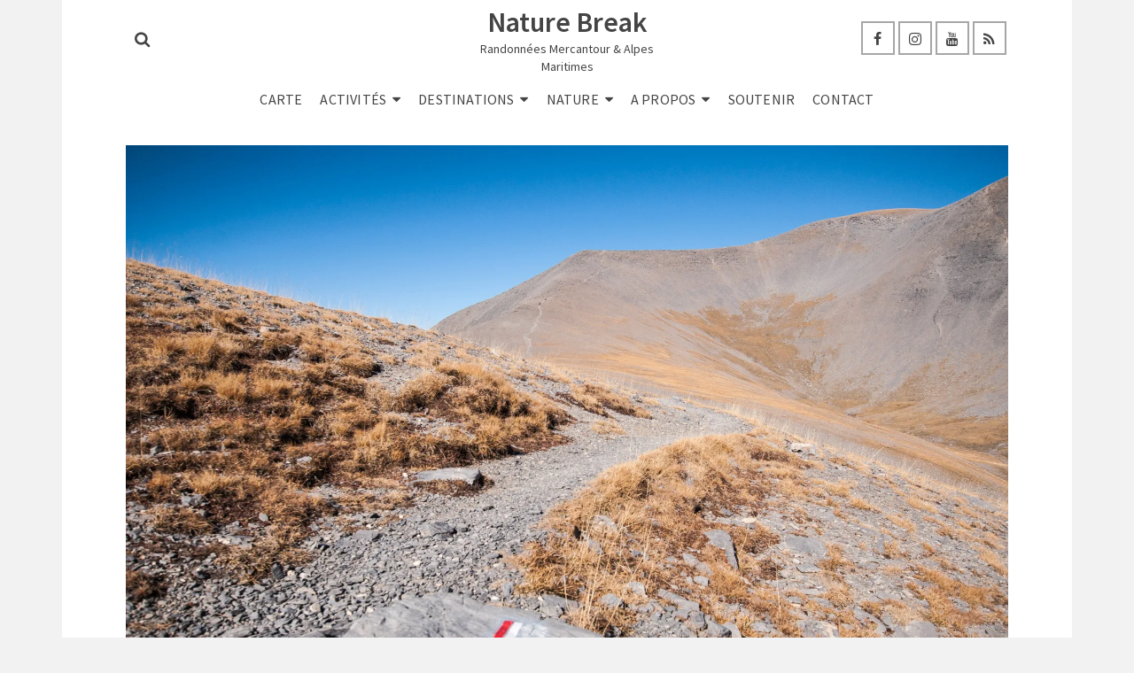

--- FILE ---
content_type: text/html; charset=UTF-8
request_url: https://www.naturebreak.fr/baisse-du-demant-3/
body_size: 15197
content:
<!DOCTYPE html>
<html class="no-js" dir="ltr" lang="fr-FR" prefix="og: https://ogp.me/ns#" itemtype="https://schema.org/Blog" itemscope>
<head>
	<meta charset="UTF-8">
	<link rel="profile" href="https://gmpg.org/xfn/11">
	<link rel="apple-touch-icon" sizes="180x180" href="/apple-touch-icon.png">
	<link rel="icon" type="image/png" sizes="32x32" href="/favicon-32x32.png">
	<link rel="icon" type="image/png" sizes="16x16" href="/favicon-16x16.png">
	<link rel="manifest" href="/site.webmanifest">
	<meta name="viewport" content="width=device-width, initial-scale=1.0">
	<meta http-equiv="X-UA-Compatible" content="IE=edge">
	<!-- Google tag (gtag.js) -->
	<script async src="https://www.googletagmanager.com/gtag/js?id=UA-367613-4"></script>
	<script>
	  window.dataLayer = window.dataLayer || [];
	  function gtag(){dataLayer.push(arguments);}
	  gtag('js', new Date());

	  gtag('config', 'UA-367613-4');
	</script>
	<script>(function(html){html.className = html.className.replace(/\bno-js\b/,'js')})(document.documentElement);</script>
<title>Baisse du Démant | Nature Break</title>

		<!-- All in One SEO 4.9.2 - aioseo.com -->
	<meta name="description" content="Baisse du Démant - GR5" />
	<meta name="robots" content="max-image-preview:large" />
	<meta name="author" content="Davide"/>
	<meta name="google-site-verification" content="mYUB9PS0c76fj76hdLH76AjcbAgU7uNxQ9qy8_6a4ZA" />
	<meta name="keywords" content="mont mounier" />
	<link rel="canonical" href="https://www.naturebreak.fr/baisse-du-demant-3/" />
	<meta name="generator" content="All in One SEO (AIOSEO) 4.9.2" />
		<meta property="og:locale" content="fr_FR" />
		<meta property="og:site_name" content="Nature Break | Randonnées Mercantour &amp; Alpes Maritimes" />
		<meta property="og:type" content="article" />
		<meta property="og:title" content="Baisse du Démant | Nature Break" />
		<meta property="og:url" content="https://www.naturebreak.fr/baisse-du-demant-3/" />
		<meta property="article:published_time" content="2017-12-10T11:45:01+00:00" />
		<meta property="article:modified_time" content="2017-12-11T13:51:27+00:00" />
		<meta property="article:publisher" content="https://www.facebook.com/naturebreak.fr" />
		<meta name="twitter:card" content="summary" />
		<meta name="twitter:title" content="Baisse du Démant | Nature Break" />
		<script type="application/ld+json" class="aioseo-schema">
			{"@context":"https:\/\/schema.org","@graph":[{"@type":"BreadcrumbList","@id":"https:\/\/www.naturebreak.fr\/baisse-du-demant-3\/#breadcrumblist","itemListElement":[{"@type":"ListItem","@id":"https:\/\/www.naturebreak.fr#listItem","position":1,"name":"Home","item":"https:\/\/www.naturebreak.fr","nextItem":{"@type":"ListItem","@id":"https:\/\/www.naturebreak.fr\/tag\/mont-mounier\/#listItem","name":"mont mounier"}},{"@type":"ListItem","@id":"https:\/\/www.naturebreak.fr\/tag\/mont-mounier\/#listItem","position":2,"name":"mont mounier","item":"https:\/\/www.naturebreak.fr\/tag\/mont-mounier\/","nextItem":{"@type":"ListItem","@id":"https:\/\/www.naturebreak.fr\/baisse-du-demant-3\/#listItem","name":"Baisse du D\u00e9mant"},"previousItem":{"@type":"ListItem","@id":"https:\/\/www.naturebreak.fr#listItem","name":"Home"}},{"@type":"ListItem","@id":"https:\/\/www.naturebreak.fr\/baisse-du-demant-3\/#listItem","position":3,"name":"Baisse du D\u00e9mant","previousItem":{"@type":"ListItem","@id":"https:\/\/www.naturebreak.fr\/tag\/mont-mounier\/#listItem","name":"mont mounier"}}]},{"@type":"ItemPage","@id":"https:\/\/www.naturebreak.fr\/baisse-du-demant-3\/#itempage","url":"https:\/\/www.naturebreak.fr\/baisse-du-demant-3\/","name":"Baisse du D\u00e9mant | Nature Break","description":"Baisse du D\u00e9mant - GR5","inLanguage":"fr-FR","isPartOf":{"@id":"https:\/\/www.naturebreak.fr\/#website"},"breadcrumb":{"@id":"https:\/\/www.naturebreak.fr\/baisse-du-demant-3\/#breadcrumblist"},"author":{"@id":"https:\/\/www.naturebreak.fr\/author\/56876290\/#author"},"creator":{"@id":"https:\/\/www.naturebreak.fr\/author\/56876290\/#author"},"datePublished":"2017-12-10T12:45:01+01:00","dateModified":"2017-12-11T14:51:27+01:00"},{"@type":"Organization","@id":"https:\/\/www.naturebreak.fr\/#organization","name":"Nature Break","description":"Randonn\u00e9es Mercantour & Alpes Maritimes","url":"https:\/\/www.naturebreak.fr\/","sameAs":["https:\/\/www.instagram.com\/_naturebreak_"]},{"@type":"Person","@id":"https:\/\/www.naturebreak.fr\/author\/56876290\/#author","url":"https:\/\/www.naturebreak.fr\/author\/56876290\/","name":"Davide","image":{"@type":"ImageObject","@id":"https:\/\/www.naturebreak.fr\/baisse-du-demant-3\/#authorImage","url":"https:\/\/secure.gravatar.com\/avatar\/2d998c722b7a44ea5e8e2b93e745d95d287a0560ee489d698f2c8bdaed0795e1?s=96&d=mm&r=g","width":96,"height":96,"caption":"Davide"}},{"@type":"WebSite","@id":"https:\/\/www.naturebreak.fr\/#website","url":"https:\/\/www.naturebreak.fr\/","name":"Nature Break","description":"Randonn\u00e9es Mercantour & Alpes Maritimes","inLanguage":"fr-FR","publisher":{"@id":"https:\/\/www.naturebreak.fr\/#organization"}}]}
		</script>
		<!-- All in One SEO -->

<link rel='dns-prefetch' href='//stats.wp.com' />
<link rel='dns-prefetch' href='//fonts.googleapis.com' />
<link rel='dns-prefetch' href='//widgets.wp.com' />
<link rel='dns-prefetch' href='//s0.wp.com' />
<link rel='dns-prefetch' href='//0.gravatar.com' />
<link rel='dns-prefetch' href='//1.gravatar.com' />
<link rel='dns-prefetch' href='//2.gravatar.com' />
<link rel='preconnect' href='//i0.wp.com' />
<link rel='preconnect' href='//c0.wp.com' />
<link rel="alternate" type="application/rss+xml" title="Nature Break &raquo; Flux" href="https://www.naturebreak.fr/feed/" />
<link rel="alternate" type="application/rss+xml" title="Nature Break &raquo; Flux des commentaires" href="https://www.naturebreak.fr/comments/feed/" />
<link rel="alternate" type="application/rss+xml" title="Nature Break &raquo; Baisse du Démant Flux des commentaires" href="https://www.naturebreak.fr/feed/?attachment_id=1916" />
<link rel="alternate" title="oEmbed (JSON)" type="application/json+oembed" href="https://www.naturebreak.fr/wp-json/oembed/1.0/embed?url=https%3A%2F%2Fwww.naturebreak.fr%2Fbaisse-du-demant-3%2F" />
<link rel="alternate" title="oEmbed (XML)" type="text/xml+oembed" href="https://www.naturebreak.fr/wp-json/oembed/1.0/embed?url=https%3A%2F%2Fwww.naturebreak.fr%2Fbaisse-du-demant-3%2F&#038;format=xml" />
<style id='wp-img-auto-sizes-contain-inline-css' type='text/css'>
img:is([sizes=auto i],[sizes^="auto," i]){contain-intrinsic-size:3000px 1500px}
/*# sourceURL=wp-img-auto-sizes-contain-inline-css */
</style>
<style id='wp-emoji-styles-inline-css' type='text/css'>

	img.wp-smiley, img.emoji {
		display: inline !important;
		border: none !important;
		box-shadow: none !important;
		height: 1em !important;
		width: 1em !important;
		margin: 0 0.07em !important;
		vertical-align: -0.1em !important;
		background: none !important;
		padding: 0 !important;
	}
/*# sourceURL=wp-emoji-styles-inline-css */
</style>
<style id='wp-block-library-inline-css' type='text/css'>
:root{--wp-block-synced-color:#7a00df;--wp-block-synced-color--rgb:122,0,223;--wp-bound-block-color:var(--wp-block-synced-color);--wp-editor-canvas-background:#ddd;--wp-admin-theme-color:#007cba;--wp-admin-theme-color--rgb:0,124,186;--wp-admin-theme-color-darker-10:#006ba1;--wp-admin-theme-color-darker-10--rgb:0,107,160.5;--wp-admin-theme-color-darker-20:#005a87;--wp-admin-theme-color-darker-20--rgb:0,90,135;--wp-admin-border-width-focus:2px}@media (min-resolution:192dpi){:root{--wp-admin-border-width-focus:1.5px}}.wp-element-button{cursor:pointer}:root .has-very-light-gray-background-color{background-color:#eee}:root .has-very-dark-gray-background-color{background-color:#313131}:root .has-very-light-gray-color{color:#eee}:root .has-very-dark-gray-color{color:#313131}:root .has-vivid-green-cyan-to-vivid-cyan-blue-gradient-background{background:linear-gradient(135deg,#00d084,#0693e3)}:root .has-purple-crush-gradient-background{background:linear-gradient(135deg,#34e2e4,#4721fb 50%,#ab1dfe)}:root .has-hazy-dawn-gradient-background{background:linear-gradient(135deg,#faaca8,#dad0ec)}:root .has-subdued-olive-gradient-background{background:linear-gradient(135deg,#fafae1,#67a671)}:root .has-atomic-cream-gradient-background{background:linear-gradient(135deg,#fdd79a,#004a59)}:root .has-nightshade-gradient-background{background:linear-gradient(135deg,#330968,#31cdcf)}:root .has-midnight-gradient-background{background:linear-gradient(135deg,#020381,#2874fc)}:root{--wp--preset--font-size--normal:16px;--wp--preset--font-size--huge:42px}.has-regular-font-size{font-size:1em}.has-larger-font-size{font-size:2.625em}.has-normal-font-size{font-size:var(--wp--preset--font-size--normal)}.has-huge-font-size{font-size:var(--wp--preset--font-size--huge)}.has-text-align-center{text-align:center}.has-text-align-left{text-align:left}.has-text-align-right{text-align:right}.has-fit-text{white-space:nowrap!important}#end-resizable-editor-section{display:none}.aligncenter{clear:both}.items-justified-left{justify-content:flex-start}.items-justified-center{justify-content:center}.items-justified-right{justify-content:flex-end}.items-justified-space-between{justify-content:space-between}.screen-reader-text{border:0;clip-path:inset(50%);height:1px;margin:-1px;overflow:hidden;padding:0;position:absolute;width:1px;word-wrap:normal!important}.screen-reader-text:focus{background-color:#ddd;clip-path:none;color:#444;display:block;font-size:1em;height:auto;left:5px;line-height:normal;padding:15px 23px 14px;text-decoration:none;top:5px;width:auto;z-index:100000}html :where(.has-border-color){border-style:solid}html :where([style*=border-top-color]){border-top-style:solid}html :where([style*=border-right-color]){border-right-style:solid}html :where([style*=border-bottom-color]){border-bottom-style:solid}html :where([style*=border-left-color]){border-left-style:solid}html :where([style*=border-width]){border-style:solid}html :where([style*=border-top-width]){border-top-style:solid}html :where([style*=border-right-width]){border-right-style:solid}html :where([style*=border-bottom-width]){border-bottom-style:solid}html :where([style*=border-left-width]){border-left-style:solid}html :where(img[class*=wp-image-]){height:auto;max-width:100%}:where(figure){margin:0 0 1em}html :where(.is-position-sticky){--wp-admin--admin-bar--position-offset:var(--wp-admin--admin-bar--height,0px)}@media screen and (max-width:600px){html :where(.is-position-sticky){--wp-admin--admin-bar--position-offset:0px}}

/*# sourceURL=wp-block-library-inline-css */
</style><style id='global-styles-inline-css' type='text/css'>
:root{--wp--preset--aspect-ratio--square: 1;--wp--preset--aspect-ratio--4-3: 4/3;--wp--preset--aspect-ratio--3-4: 3/4;--wp--preset--aspect-ratio--3-2: 3/2;--wp--preset--aspect-ratio--2-3: 2/3;--wp--preset--aspect-ratio--16-9: 16/9;--wp--preset--aspect-ratio--9-16: 9/16;--wp--preset--color--black: #000;--wp--preset--color--cyan-bluish-gray: #abb8c3;--wp--preset--color--white: #fff;--wp--preset--color--pale-pink: #f78da7;--wp--preset--color--vivid-red: #cf2e2e;--wp--preset--color--luminous-vivid-orange: #ff6900;--wp--preset--color--luminous-vivid-amber: #fcb900;--wp--preset--color--light-green-cyan: #7bdcb5;--wp--preset--color--vivid-green-cyan: #00d084;--wp--preset--color--pale-cyan-blue: #8ed1fc;--wp--preset--color--vivid-cyan-blue: #0693e3;--wp--preset--color--vivid-purple: #9b51e0;--wp--preset--color--ascend-primary: #16A085;--wp--preset--color--ascend-primary-light: #2ab499;--wp--preset--color--very-light-gray: #eee;--wp--preset--color--very-dark-gray: #444;--wp--preset--gradient--vivid-cyan-blue-to-vivid-purple: linear-gradient(135deg,rgb(6,147,227) 0%,rgb(155,81,224) 100%);--wp--preset--gradient--light-green-cyan-to-vivid-green-cyan: linear-gradient(135deg,rgb(122,220,180) 0%,rgb(0,208,130) 100%);--wp--preset--gradient--luminous-vivid-amber-to-luminous-vivid-orange: linear-gradient(135deg,rgb(252,185,0) 0%,rgb(255,105,0) 100%);--wp--preset--gradient--luminous-vivid-orange-to-vivid-red: linear-gradient(135deg,rgb(255,105,0) 0%,rgb(207,46,46) 100%);--wp--preset--gradient--very-light-gray-to-cyan-bluish-gray: linear-gradient(135deg,rgb(238,238,238) 0%,rgb(169,184,195) 100%);--wp--preset--gradient--cool-to-warm-spectrum: linear-gradient(135deg,rgb(74,234,220) 0%,rgb(151,120,209) 20%,rgb(207,42,186) 40%,rgb(238,44,130) 60%,rgb(251,105,98) 80%,rgb(254,248,76) 100%);--wp--preset--gradient--blush-light-purple: linear-gradient(135deg,rgb(255,206,236) 0%,rgb(152,150,240) 100%);--wp--preset--gradient--blush-bordeaux: linear-gradient(135deg,rgb(254,205,165) 0%,rgb(254,45,45) 50%,rgb(107,0,62) 100%);--wp--preset--gradient--luminous-dusk: linear-gradient(135deg,rgb(255,203,112) 0%,rgb(199,81,192) 50%,rgb(65,88,208) 100%);--wp--preset--gradient--pale-ocean: linear-gradient(135deg,rgb(255,245,203) 0%,rgb(182,227,212) 50%,rgb(51,167,181) 100%);--wp--preset--gradient--electric-grass: linear-gradient(135deg,rgb(202,248,128) 0%,rgb(113,206,126) 100%);--wp--preset--gradient--midnight: linear-gradient(135deg,rgb(2,3,129) 0%,rgb(40,116,252) 100%);--wp--preset--font-size--small: 13px;--wp--preset--font-size--medium: 20px;--wp--preset--font-size--large: 36px;--wp--preset--font-size--x-large: 42px;--wp--preset--spacing--20: 0.44rem;--wp--preset--spacing--30: 0.67rem;--wp--preset--spacing--40: 1rem;--wp--preset--spacing--50: 1.5rem;--wp--preset--spacing--60: 2.25rem;--wp--preset--spacing--70: 3.38rem;--wp--preset--spacing--80: 5.06rem;--wp--preset--shadow--natural: 6px 6px 9px rgba(0, 0, 0, 0.2);--wp--preset--shadow--deep: 12px 12px 50px rgba(0, 0, 0, 0.4);--wp--preset--shadow--sharp: 6px 6px 0px rgba(0, 0, 0, 0.2);--wp--preset--shadow--outlined: 6px 6px 0px -3px rgb(255, 255, 255), 6px 6px rgb(0, 0, 0);--wp--preset--shadow--crisp: 6px 6px 0px rgb(0, 0, 0);}:where(.is-layout-flex){gap: 0.5em;}:where(.is-layout-grid){gap: 0.5em;}body .is-layout-flex{display: flex;}.is-layout-flex{flex-wrap: wrap;align-items: center;}.is-layout-flex > :is(*, div){margin: 0;}body .is-layout-grid{display: grid;}.is-layout-grid > :is(*, div){margin: 0;}:where(.wp-block-columns.is-layout-flex){gap: 2em;}:where(.wp-block-columns.is-layout-grid){gap: 2em;}:where(.wp-block-post-template.is-layout-flex){gap: 1.25em;}:where(.wp-block-post-template.is-layout-grid){gap: 1.25em;}.has-black-color{color: var(--wp--preset--color--black) !important;}.has-cyan-bluish-gray-color{color: var(--wp--preset--color--cyan-bluish-gray) !important;}.has-white-color{color: var(--wp--preset--color--white) !important;}.has-pale-pink-color{color: var(--wp--preset--color--pale-pink) !important;}.has-vivid-red-color{color: var(--wp--preset--color--vivid-red) !important;}.has-luminous-vivid-orange-color{color: var(--wp--preset--color--luminous-vivid-orange) !important;}.has-luminous-vivid-amber-color{color: var(--wp--preset--color--luminous-vivid-amber) !important;}.has-light-green-cyan-color{color: var(--wp--preset--color--light-green-cyan) !important;}.has-vivid-green-cyan-color{color: var(--wp--preset--color--vivid-green-cyan) !important;}.has-pale-cyan-blue-color{color: var(--wp--preset--color--pale-cyan-blue) !important;}.has-vivid-cyan-blue-color{color: var(--wp--preset--color--vivid-cyan-blue) !important;}.has-vivid-purple-color{color: var(--wp--preset--color--vivid-purple) !important;}.has-black-background-color{background-color: var(--wp--preset--color--black) !important;}.has-cyan-bluish-gray-background-color{background-color: var(--wp--preset--color--cyan-bluish-gray) !important;}.has-white-background-color{background-color: var(--wp--preset--color--white) !important;}.has-pale-pink-background-color{background-color: var(--wp--preset--color--pale-pink) !important;}.has-vivid-red-background-color{background-color: var(--wp--preset--color--vivid-red) !important;}.has-luminous-vivid-orange-background-color{background-color: var(--wp--preset--color--luminous-vivid-orange) !important;}.has-luminous-vivid-amber-background-color{background-color: var(--wp--preset--color--luminous-vivid-amber) !important;}.has-light-green-cyan-background-color{background-color: var(--wp--preset--color--light-green-cyan) !important;}.has-vivid-green-cyan-background-color{background-color: var(--wp--preset--color--vivid-green-cyan) !important;}.has-pale-cyan-blue-background-color{background-color: var(--wp--preset--color--pale-cyan-blue) !important;}.has-vivid-cyan-blue-background-color{background-color: var(--wp--preset--color--vivid-cyan-blue) !important;}.has-vivid-purple-background-color{background-color: var(--wp--preset--color--vivid-purple) !important;}.has-black-border-color{border-color: var(--wp--preset--color--black) !important;}.has-cyan-bluish-gray-border-color{border-color: var(--wp--preset--color--cyan-bluish-gray) !important;}.has-white-border-color{border-color: var(--wp--preset--color--white) !important;}.has-pale-pink-border-color{border-color: var(--wp--preset--color--pale-pink) !important;}.has-vivid-red-border-color{border-color: var(--wp--preset--color--vivid-red) !important;}.has-luminous-vivid-orange-border-color{border-color: var(--wp--preset--color--luminous-vivid-orange) !important;}.has-luminous-vivid-amber-border-color{border-color: var(--wp--preset--color--luminous-vivid-amber) !important;}.has-light-green-cyan-border-color{border-color: var(--wp--preset--color--light-green-cyan) !important;}.has-vivid-green-cyan-border-color{border-color: var(--wp--preset--color--vivid-green-cyan) !important;}.has-pale-cyan-blue-border-color{border-color: var(--wp--preset--color--pale-cyan-blue) !important;}.has-vivid-cyan-blue-border-color{border-color: var(--wp--preset--color--vivid-cyan-blue) !important;}.has-vivid-purple-border-color{border-color: var(--wp--preset--color--vivid-purple) !important;}.has-vivid-cyan-blue-to-vivid-purple-gradient-background{background: var(--wp--preset--gradient--vivid-cyan-blue-to-vivid-purple) !important;}.has-light-green-cyan-to-vivid-green-cyan-gradient-background{background: var(--wp--preset--gradient--light-green-cyan-to-vivid-green-cyan) !important;}.has-luminous-vivid-amber-to-luminous-vivid-orange-gradient-background{background: var(--wp--preset--gradient--luminous-vivid-amber-to-luminous-vivid-orange) !important;}.has-luminous-vivid-orange-to-vivid-red-gradient-background{background: var(--wp--preset--gradient--luminous-vivid-orange-to-vivid-red) !important;}.has-very-light-gray-to-cyan-bluish-gray-gradient-background{background: var(--wp--preset--gradient--very-light-gray-to-cyan-bluish-gray) !important;}.has-cool-to-warm-spectrum-gradient-background{background: var(--wp--preset--gradient--cool-to-warm-spectrum) !important;}.has-blush-light-purple-gradient-background{background: var(--wp--preset--gradient--blush-light-purple) !important;}.has-blush-bordeaux-gradient-background{background: var(--wp--preset--gradient--blush-bordeaux) !important;}.has-luminous-dusk-gradient-background{background: var(--wp--preset--gradient--luminous-dusk) !important;}.has-pale-ocean-gradient-background{background: var(--wp--preset--gradient--pale-ocean) !important;}.has-electric-grass-gradient-background{background: var(--wp--preset--gradient--electric-grass) !important;}.has-midnight-gradient-background{background: var(--wp--preset--gradient--midnight) !important;}.has-small-font-size{font-size: var(--wp--preset--font-size--small) !important;}.has-medium-font-size{font-size: var(--wp--preset--font-size--medium) !important;}.has-large-font-size{font-size: var(--wp--preset--font-size--large) !important;}.has-x-large-font-size{font-size: var(--wp--preset--font-size--x-large) !important;}
/*# sourceURL=global-styles-inline-css */
</style>

<style id='classic-theme-styles-inline-css' type='text/css'>
/*! This file is auto-generated */
.wp-block-button__link{color:#fff;background-color:#32373c;border-radius:9999px;box-shadow:none;text-decoration:none;padding:calc(.667em + 2px) calc(1.333em + 2px);font-size:1.125em}.wp-block-file__button{background:#32373c;color:#fff;text-decoration:none}
/*# sourceURL=/wp-includes/css/classic-themes.min.css */
</style>
<link rel='stylesheet' id='wp-mcm-styles-css' href='https://www.naturebreak.fr/wp-content/plugins/wp-media-category-management/css/wp-mcm-styles.css?ver=2.5.0.1' type='text/css' media='all' />
<link rel='stylesheet' id='ivory-search-styles-css' href='https://www.naturebreak.fr/wp-content/plugins/add-search-to-menu/public/css/ivory-search.min.css?ver=5.5.13' type='text/css' media='all' />
<link rel='stylesheet' id='Ascend-css' href='https://www.naturebreak.fr/wp-content/themes/ascend/style.css?ver=6.9' type='text/css' media='all' />
<link rel='stylesheet' id='jetpack_likes-css' href='https://c0.wp.com/p/jetpack/15.3.1/modules/likes/style.css' type='text/css' media='all' />
<style id='kadence-blocks-global-variables-inline-css' type='text/css'>
:root {--global-kb-font-size-sm:clamp(0.8rem, 0.73rem + 0.217vw, 0.9rem);--global-kb-font-size-md:clamp(1.1rem, 0.995rem + 0.326vw, 1.25rem);--global-kb-font-size-lg:clamp(1.75rem, 1.576rem + 0.543vw, 2rem);--global-kb-font-size-xl:clamp(2.25rem, 1.728rem + 1.63vw, 3rem);--global-kb-font-size-xxl:clamp(2.5rem, 1.456rem + 3.26vw, 4rem);--global-kb-font-size-xxxl:clamp(2.75rem, 0.489rem + 7.065vw, 6rem);}:root {--global-palette1: #3182CE;--global-palette2: #2B6CB0;--global-palette3: #1A202C;--global-palette4: #2D3748;--global-palette5: #4A5568;--global-palette6: #718096;--global-palette7: #EDF2F7;--global-palette8: #F7FAFC;--global-palette9: #ffffff;}
/*# sourceURL=kadence-blocks-global-variables-inline-css */
</style>
<link rel='stylesheet' id='ascend_main-css' href='https://www.naturebreak.fr/wp-content/themes/ascend/assets/css/ascend.css?ver=1.4.17' type='text/css' media='all' />
<link rel='stylesheet' id='ascend_child-css' href='https://www.naturebreak.fr/wp-content/themes/ascend-child/style.css?ver=6.9' type='text/css' media='all' />
<link rel='stylesheet' id='redux-google-fonts-ascend-css' href='https://fonts.googleapis.com/css?family=Source+Sans+Pro%3A200%2C300%2C400%2C600%2C700%2C900%2C200italic%2C300italic%2C400italic%2C600italic%2C700italic%2C900italic&#038;subset=latin&#038;ver=6.9' type='text/css' media='all' />
<script type="text/javascript" src="https://c0.wp.com/c/6.9/wp-includes/js/jquery/jquery.min.js" id="jquery-core-js"></script>
<script type="text/javascript" src="https://c0.wp.com/c/6.9/wp-includes/js/jquery/jquery-migrate.min.js" id="jquery-migrate-js"></script>
<link rel="https://api.w.org/" href="https://www.naturebreak.fr/wp-json/" /><link rel="alternate" title="JSON" type="application/json" href="https://www.naturebreak.fr/wp-json/wp/v2/media/1916" /><link rel="EditURI" type="application/rsd+xml" title="RSD" href="https://www.naturebreak.fr/xmlrpc.php?rsd" />
<meta name="generator" content="WordPress 6.9" />
<link rel='shortlink' href='https://wp.me/a8N9La-uU' />
	<link rel="preconnect" href="https://fonts.googleapis.com">
	<link rel="preconnect" href="https://fonts.gstatic.com">
		<style>img#wpstats{display:none}</style>
		<script type="text/javascript">var light_error = "The image could not be loaded.", light_of = "%curr% of %total%";</script><style type="text/css" id="kt-custom-css">a, .primary-color, .postlist article .entry-content a.more-link:hover,.widget_price_filter .price_slider_amount .button, .product .product_meta a:hover, .star-rating, .above-footer-widgets a:not(.button):hover, .sidebar a:not(.button):hover, .footerclass a:hover, .posttags a:hover, .tagcloud a:hover, .kt_bc_nomargin #kadbreadcrumbs a:hover, #kadbreadcrumbs a:hover, .wp-pagenavi a:hover, .woocommerce-pagination ul.page-numbers li a:hover, .woocommerce-pagination ul.page-numbers li span:hover, .has-ascend-primary-color {color:#16A085;} .comment-content a:not(.button):hover, .entry-content p a:not(.button):not(.select2-choice):not([data-rel="lightbox"]):hover, .kt_product_toggle_outer .toggle_grid:hover, .kt_product_toggle_outer .toggle_list:hover, .kt_product_toggle_outer .toggle_grid.toggle_active, .kt_product_toggle_outer .toggle_list.toggle_active, .product .product_meta a, .product .woocommerce-tabs .wc-tabs > li.active > a, .product .woocommerce-tabs .wc-tabs > li.active > a:hover, .product .woocommerce-tabs .wc-tabs > li.active > a:focus, #payment ul.wc_payment_methods li.wc_payment_method input[type=radio]:first-child:checked+label, .kt-woo-account-nav .woocommerce-MyAccount-navigation ul li.is-active a, a.added_to_cart, .widget_pages ul li.kt-drop-toggle > .kt-toggle-sub, .widget_categories ul li.kt-drop-toggle > .kt-toggle-sub, .widget_product_categories ul li.kt-drop-toggle > .kt-toggle-sub, .widget_recent_entries ul li a:hover ~ .kt-toggle-sub, .widget_recent_comments ul li a:hover ~ .kt-toggle-sub, .widget_archive ul li a:hover ~ .kt-toggle-sub, .widget_pages ul li a:hover ~ .kt-toggle-sub, .widget_categories ul li a:hover ~ .kt-toggle-sub, .widget_meta ul li a:hover ~ .kt-toggle-sub, .widget_product_categories ul li a:hover ~ .kt-toggle-sub,.kt-tabs.kt-tabs-style2 > li > a:hover, .kt-tabs > li.active > a, .kt-tabs > li.active > a:hover, .kt-tabs > li.active > a:focus, .kt_bc_nomargin #kadbreadcrumbs a:hover, #kadbreadcrumbs a:hover, .footerclass .menu li a:hover, .widget_recent_entries ul li a:hover, .posttags a:hover, .tagcloud a:hover,.widget_recent_comments ul li a:hover, .widget_archive ul li a:hover, .widget_pages ul li a:hover, .widget_categories ul li a:hover, .widget_meta ul li a:hover, .widget_product_categories ul li a:hover, .box-icon-item .icon-container .icon-left-highlight,.box-icon-item .icon-container .icon-right-highlight, .widget_pages ul li.current-cat > a, .widget_categories ul li.current-cat > a, .widget_product_categories ul li.current-cat > a, #payment ul.wc_payment_methods li.wc_payment_method input[type=radio]:first-child:checked + label:before, .wp-pagenavi .current, .wp-pagenavi a:hover, .kt-mobile-header-toggle .header-underscore-icon [class*=kt-icon-], .woocommerce-pagination ul.page-numbers li a.current, .woocommerce-pagination ul.page-numbers li span.current, .woocommerce-pagination ul.page-numbers li a:hover, .woocommerce-pagination ul.page-numbers li span:hover, .widget_layered_nav ul li.chosen a, .widget_layered_nav_filters ul li a, .widget_rating_filter ul li.chosen a, .variations .kad_radio_variations label.selectedValue, .variations .kad_radio_variations label:hover{border-color:#16A085;} .kt-header-extras span.kt-cart-total, .btn, .button, .submit, button, input[type="submit"], .portfolio-loop-image-container .portfolio-hover-item .portfolio-overlay-color, .kt_product_toggle_outer .toggle_grid.toggle_active, .kt_product_toggle_outer .toggle_list.toggle_active, .product .woocommerce-tabs .wc-tabs > li.active > a, .product .woocommerce-tabs .wc-tabs > li.active > a:hover, .product .woocommerce-tabs .wc-tabs > li.active > a:focus, .product .woocommerce-tabs .wc-tabs:before, .woocommerce-error, .woocommerce-info, .woocommerce-message, .woocommerce-noreviews, p.no-comments, .widget_pages ul li ul li.current-cat > a:before, .widget_categories ul li ul li.current-cat > a:before, .widget_product_categories ul li ul li.current-cat > a:before, .widget_pages ul li ul li a:hover:before, .widget_categories ul li ul li a:hover:before, .widget_product_categories ul li ul li a:hover:before, .kadence_recent_posts a.posts_widget_readmore:hover:before, .kt-accordion > .panel h5:after, .kt-tabs:before, .image_menu_overlay, .kadence_social_widget a:hover, .kt-tabs > li.active > a, .kt-tabs > li.active > a:hover, .kt-tabs > li.active > a:focus, .widget_pages ul li.current-cat > .count, .widget_categories ul li.current-cat > .count, .widget_product_categories ul li.current-cat > .count, .widget_recent_entries ul li a:hover ~ .count, .widget_recent_comments ul li a:hover ~ .count, .widget_archive ul li a:hover ~ .count, .widget_pages ul li a:hover ~ .count, .widget_categories ul li a:hover ~ .count, .widget_meta ul li a:hover ~ .count, .widget_product_categories ul li a:hover ~ .count, #payment ul.wc_payment_methods li.wc_payment_method input[type=radio]:first-child:checked + label:before, .select2-results .select2-highlighted, .wp-pagenavi .current, .kt-header-extras span.kt-cart-total, .kt-mobile-header-toggle span.kt-cart-total, .woocommerce-pagination ul.page-numbers li a.current, .woocommerce-pagination ul.page-numbers li span.current,.widget_price_filter .ui-slider .ui-slider-handle, .widget_layered_nav ul li.chosen span.count, .widget_layered_nav_filters ul li span.count, .variations .kad_radio_variations label.selectedValue, .box-icon-item .menu-icon-read-more .read-more-highlight, p.demo_store, .has-ascend-primary-background-color {background:#16A085;}@media (max-width: 767px){.filter-set li a.selected {background:#16A085;}} .has-ascend-primary-light-color {color:#2ab499} .has-ascend-primary-light-background-color{ background-color: #2ab499}.kad-header-height {height:90px;}.kt-header-position-above .header-sidewidth {width:38%;} .kt-header-position-above .header-logo-width {width:24%;}.kad-topbar-height {min-height:36px;}.kad-mobile-header-height {height:100px;}.headerclass, .mobile-headerclass, .kad-fixed-vertical-background-area{background: rgba(255, 255, 255, 1);}.titleclass .entry-title{font-size:30px;}@media (max-width: 768px) {.titleclass .entry-title{font-size:20px;}}.titleclass .subtitle{font-size:40px;}@media (max-width: 768px) {.titleclass .subtitle{font-size:20px;}}.titleclass .page-header  {height:95px;}@media (max-width: 768px) {.titleclass .page-header {height:90px;}}.product_item .product_archive_title {min-height:20px;}.second-navclass .sf-menu>li:after {background:#fff;}.pop-modal-body .kt-woo-account-nav .kad-customer-name h5, .pop-modal-body .kt-woo-account-nav a, .pop-modal-body ul.product_list_widget li a:not(.remove), .pop-modal-body ul.product_list_widget {color:#fff;} .kt-mobile-menu form.search-form input[type="search"]::-webkit-input-placeholder {color:#fff;}.kt-mobile-menu form.search-form input[type="search"]:-ms-input-placeholder {color:#fff;}.kt-mobile-menu form.search-form input[type="search"]::-moz-placeholder {color:#fff;}.kt-header-extras .kadence_social_widget a, .mobile-header-container .kt-mobile-header-toggle button {color:#444;} button.mobile-navigation-toggle .kt-mnt span {background:#444;} .kt-header-extras .kadence_social_widget a:hover{color:#fff;}.page-header {text-align:center;}.kt-header-extras #kad-head-cart-popup ul a:not(.remove), .kt-header-extras #kad-head-cart-popup .woocommerce-mini-cart__empty-message, .kt-header-extras #kad-head-cart-popup ul .quantity, .kt-header-extras #kad-head-cart-popup ul li.empty, .kad-header-menu-inner .kt-header-extras .kt-woo-account-nav h5, .kad-relative-vertical-content .kt-header-extras .kt-woo-account-nav h5 {color:#444;}.titleclass .entry-title, .titleclass h1 {text-transform:uppercase;}.titleclass .subtitle {text-transform:uppercase;}</style><link rel="icon" href="https://i0.wp.com/www.naturebreak.fr/wp-content/uploads/cropped-cropped-NatureBreak-Logo.png?fit=32%2C32&#038;ssl=1" sizes="32x32" />
<link rel="icon" href="https://i0.wp.com/www.naturebreak.fr/wp-content/uploads/cropped-cropped-NatureBreak-Logo.png?fit=192%2C192&#038;ssl=1" sizes="192x192" />
<link rel="apple-touch-icon" href="https://i0.wp.com/www.naturebreak.fr/wp-content/uploads/cropped-cropped-NatureBreak-Logo.png?fit=180%2C180&#038;ssl=1" />
<meta name="msapplication-TileImage" content="https://i0.wp.com/www.naturebreak.fr/wp-content/uploads/cropped-cropped-NatureBreak-Logo.png?fit=270%2C270&#038;ssl=1" />
		<style type="text/css" id="wp-custom-css">
			.handwritten {
  font-family: caveat, "Lucida Handwriting", Cursive;
}		</style>
		<style type="text/css" title="dynamic-css" class="options-output">#logo a.brand, #mobile-logo a.brand{font-family:"Source Sans Pro";line-height:40px;letter-spacing:0px;font-weight:600;font-style:normal;color:#444444;font-size:32px;}#logo .kad-site-tagline{font-family:"Source Sans Pro";line-height:20px;letter-spacing:0px;font-weight:400;font-style:normal;color:#444444;font-size:14px;}#mobile-logo .kad-mobile-site-title{font-family:"Source Sans Pro";line-height:24px;font-weight:400;font-style:normal;color:#444444;font-size:30px;}.topbarclass{font-size:12px;}body.trans-header div:not(.is-sticky) > .headerclass-outer div:not(.is-sticky) > .kad-header-topbar-primary-outer div:not(.is-sticky) > .headerclass .nav-main ul.sf-menu > li > a, body.trans-header div:not(.is-sticky) > .headerclass-outer div:not(.is-sticky) > .kad-header-topbar-primary-outer div:not(.is-sticky) > .headerclass .kt-header-extras ul.sf-menu > li > a, body.trans-header div:not(.is-sticky) > .headerclass-outer div:not(.is-sticky) > .kad-header-topbar-primary-outer div:not(.is-sticky) > .headerclass .kt-header-extras .kt-extras-label [class*="kt-icon-"], body.trans-header div:not(.is-sticky) > .headerclass-outer div:not(.is-sticky) > .kad-header-topbar-primary-outer div:not(.is-sticky) > .headerclass .kt-header-extras .kadence_social_widget a, body.trans-header div:not(.is-sticky) > .headerclass-outer div:not(.is-sticky) > .second-navclass .sf-menu > li > a, body.trans-header div:not(.is-sticky) > .mobile-headerclass .kt-mobile-header-toggle button{color:#000000;}body.trans-header div:not(.is-sticky) > .headerclass-outer div:not(.is-sticky) > .second-navclass  .sf-menu>li:after, body.trans-header div:not(.is-sticky) > .mobile-headerclass .kt-mnt span{background:#000000;}body.trans-header div:not(.is-sticky) > .headerclass-outer div:not(.is-sticky) > .kad-header-topbar-primary-outer div:not(.is-sticky) > .headerclass #logo a.brand, body.trans-header div:not(.is-sticky) > .mobile-headerclass .kad-site-tagline, body.trans-header div:not(.is-sticky) > .mobile-headerclass #mobile-logo a, body.trans-header div:not(.is-sticky) > .mobile-headerclass #mobile-logo .kad-mobile-site-title{color:#000000;} body.trans-header div:not(.is-sticky) > .mobile-headerclass .kad-mobile-site-tagline, body.trans-header div:not(.is-sticky) > .headerclass-outer div:not(.is-sticky) > .kad-header-topbar-primary-outer div:not(.is-sticky) > .headerclass .kad-site-tagline{color:#000000;}.titleclass{background-color:transparent;}.titleclass h1{color:#294902;}.titleclass .subtitle{color:#294902;}.product_item .product_archive_title{font-family:"Source Sans Pro";text-transform:none;line-height:20px;letter-spacing:1.2px;font-weight:600;font-style:normal;color:#444444;font-size:15px;}.kad-topbar-flex-item, .kad-topbar-flex-item a, .kad-topbar-flex-item .kadence_social_widget a, .topbarclass .kt-woo-account-nav .kad-customer-name h5, .topbarclass .kt-mini-cart-refreash .total{color:#ffffff;}.kad-topbar-flex-item a:hover{color:#ffffff;}.footerclass a, .footerclass, .footerclass h4, .footerclass h3, .footerclass h5{color:#eeeeee;}.footerclass a:hover{color:#ffffff;}.footerclass .menu li a:hover{border-color:#ffffff;}.contentclass, .above-footer-widgets .widget-title span, .footer-widget-title span, .kt-title span, .sidebar .widget-title span{background-color:#ffffff;}.topbarclass, .topbarclass .sf-menu ul {background-color:#444444;}.footerclass, .footerclass .footer-widget-title span, body.body-style-bubbled .footerclass .footer-widget-title span{background-color:#333333;}.footerbase{background-color:#2e2e2e;}h1, .h1class{font-family:"Source Sans Pro";line-height:40px;letter-spacing:1.2px;font-weight:normal;font-style:600;color:#444444;font-size:40px;}h2, .h2class{font-family:"Source Sans Pro";line-height:40px;letter-spacing:1.2px;font-weight:normal;font-style:400;color:#444444;font-size:32px;}h3{font-family:"Source Sans Pro";line-height:40px;letter-spacing:1.2px;font-weight:normal;font-style:400;color:#444444;font-size:28px;}h4{font-family:"Source Sans Pro";line-height:40px;letter-spacing:1.2px;font-weight:normal;font-style:400;color:#555555;font-size:24px;}h5{font-family:"Source Sans Pro";line-height:24px;letter-spacing:1.2px;font-weight:normal;font-style:normal;color:#555555;font-size:18px;}.titleclass .subtitle{font-family:"Source Sans Pro";letter-spacing:1.2;font-weight:normal;font-style:400;}body{font-family:"Source Sans Pro";line-height:24px;letter-spacing:0px;font-weight:normal;font-style:400;color:#444;font-size:16px;}.nav-main ul.sf-menu > li > a, .kad-header-menu-inner .kt-header-extras ul.sf-menu > li > a, .kad-header-menu-inner .kt-header-extras .kt-extras-label [class*="kt-icon-"], .kt-header-extras .sf-vertical > li > a{font-family:"Source Sans Pro";line-height:24px;letter-spacing:.2px;font-weight:400;font-style:normal;color:#444;font-size:16px;}.nav-main ul.sf-menu > li > a:hover, .nav-main ul.sf-menu > li.sfHover > a, .nav-main ul.sf-menu > li.current-menu-item > a, .kt-header-extras .sf-vertical > li > a:hover{color:#000000;}.second-navclass .sf-menu > li > a{font-family:"Source Sans Pro";line-height:24px;letter-spacing:.2px;font-weight:400;font-style:normal;color:#fff;font-size:18px;}.nav-main ul.sf-menu ul a, .second-navclass ul.sf-menu ul a, .kad-header-menu-inner .kt-header-extras .kt-woo-account-nav a, .kad-relative-vertical-content .kt-header-extras .kt-woo-account-nav a{line-height:24px;letter-spacing:.2px;color:#444;font-size:16px;}.nav-main ul.sf-menu ul a:hover, .nav-main ul.sf-menu > li:not(.kt-lgmenu) ul li.sfHover > a, .nav-main ul.sf-menu ul li.current-menu-item > a, .second-navclass ul.sf-menu ul a:hover, .second-navclass ul.sf-menu li:not(.kt-lgmenu) ul li.sfHover > a, .second-navclass ul.sf-menu ul li.current-menu-item > a, .kad-header-menu-inner .kt-header-extras .kt-woo-account-nav a:hover, body.woocommerce-account .kad-header-menu-inner .kt-header-extras .kt-woo-account-nav li.is-active a, .kad-relative-vertical-content  .kt-header-extras .kt-woo-account-nav a:hover, body.woocommerce-account .kad-relative-vertical-content  .kt-header-extras .kt-woo-account-nav li.is-active a{color:#000000;}.kad-mobile-nav li a, .kad-mobile-nav li,.kt-mobile-menu form.search-form input[type="search"].search-field, .kt-mobile-menu form.search-form .search-submit,.mfp-slide #kt-mobile-account, .mfp-slide #kt-mobile-cart{font-family:"Source Sans Pro";line-height:20px;letter-spacing:.2px;font-weight:400;font-style:normal;color:#fff;font-size:16px;}</style>	<style id="egf-frontend-styles" type="text/css">
		p {} h1 {} h2 {} h3 {} h4 {} h5 {} h6 {} 	</style>
	<style type="text/css" media="screen">.is-menu path.search-icon-path { fill: #1e1e1e;}body .popup-search-close:after, body .search-close:after { border-color: #1e1e1e;}body .popup-search-close:before, body .search-close:before { border-color: #1e1e1e;}</style></head>
<body class="attachment wp-singular attachment-template-default single single-attachment postid-1916 attachmentid-1916 attachment-jpeg wp-theme-ascend wp-child-theme-ascend-child locale-fr-fr ascend kad-header-position-above kt-showsub-indicator  body-style-boxed none-trans-header">
		<div id="wrapper" class="container">
	<header id="kad-header-menu" class="headerclass-outer kt-header-position-above kt-header-layout-below-lg clearfix" data-sticky="header" data-reappear="300" data-shrink="1" data-start-height="90" data-shrink-height="68">
	<div class="outside-top-headerclass">
	<div class="kad-header-topbar-primary-outer">
 		<div class="outside-headerclass">
		<div class="kad-header-menu-outer headerclass">
		    <div class="kad-header-menu-inner container">
		    				        <div class="kad-header-flex kad-header-height">
			        	<div class="kad-left-header kt-header-flex-item header-sidewidth">
			        			<div class="kt-header-extras clearfix">
		<ul class="sf-menu sf-menu-normal ">
						        	 <li class="menu-search-icon-kt">
								<a class="kt-menu-search-btn kt-pop-modal" data-mfp-src="#kt-extras-modal-search" aria-label="Search" href="https://www.naturebreak.fr/?s=">
									<span class="kt-extras-label"><i class="kt-icon-search"></i></span>
								</a>
				        	</li>
								    </ul>
	</div>
    			           	</div> <!-- Close left header-->
			            <div class="kad-center-header kt-header-flex-item header-logo-width">
			            	<div id="logo" class="logocase kad-header-height"><a class="brand logofont" href="https://www.naturebreak.fr"><span class="kad-site-title ">Nature Break<span class="kad-site-tagline">Randonnées Mercantour &amp; Alpes Maritimes</span></span></a></div>			            </div>  <!-- Close center header-->
			            <div class="kad-right-header kt-header-flex-item header-sidewidth">
			            		<div class="kt-header-extras clearfix">
		<ul class="sf-menu sf-menu-normal ">
		 
							<li class="menu-widget-area-kt">
								<div id="widget_kadence_social-4" class="widget-1 widget-first kt-above-lg-widget-area widget_kadence_social"><div class="widget-inner"><div class="kadence_social_widget clearfix"><a href="https://www.facebook.com/naturebreak.fr" class="facebook_link" target="_blank" data-toggle="tooltip" data-placement="bottom" data-original-title="Facebook" aria-label="Facebook"><i class="kt-icon-facebook"></i></a><a href="https://www.instagram.com/_naturebreak_/" class="instagram_link" target="_blank" data-toggle="tooltip" data-placement="bottom" data-original-title="Instagram" aria-label="Instagram"><i class="kt-icon-instagram"></i></a><a href="https://www.youtube.com/@nature-break" class="youtube_link" target="_blank" data-toggle="tooltip" data-placement="bottom" data-original-title="YouTube" aria-label="YouTube"><i class="kt-icon-youtube"></i></a><a href="https://naturebreak.fr/feed/" class="rss_link" target="_blank" data-toggle="tooltip" data-placement="bottom" data-original-title="RSS" aria-label="RSS"><i class="kt-icon-feed"></i></a></div></div></div>							</li> 
		        				    </ul>
	</div>
    					    </div>  <!-- Close right header-->
					</div>
					<div class="menu_below_container">
					    <div class="kad-below-header kt-header-flex-item">
			            		        <nav class="nav-main clearfix">
	            <ul id="menu-primary" class="sf-menu sf-menu-normal"><li class="menu-item menu-item-type-post_type menu-item-object-page menu-item-2451"><a href="https://www.naturebreak.fr/carte/">Carte</a></li>
<li class="menu-item menu-item-type-taxonomy menu-item-object-category menu-item-has-children menu-item-5251 sf-dropdown"><a href="https://www.naturebreak.fr/category/activites/">Activités</a>
<ul class="sub-menu sf-dropdown-menu dropdown">
	<li class="menu-item menu-item-type-taxonomy menu-item-object-category menu-item-1029"><a href="https://www.naturebreak.fr/category/activites/randonnee/">Randonnées</a></li>
	<li class="menu-item menu-item-type-taxonomy menu-item-object-category menu-item-5114"><a href="https://www.naturebreak.fr/category/activites/raquettes-a-neige/">Raquettes à neige</a></li>
	<li class="menu-item menu-item-type-taxonomy menu-item-object-category menu-item-5252"><a href="https://www.naturebreak.fr/category/activites/trekking/">Trekking</a></li>
</ul>
</li>
<li class="menu-item menu-item-type-taxonomy menu-item-object-category menu-item-has-children menu-item-5291 sf-dropdown"><a href="https://www.naturebreak.fr/category/destinations/">Destinations</a>
<ul class="sub-menu sf-dropdown-menu dropdown">
	<li class="menu-item menu-item-type-taxonomy menu-item-object-category menu-item-2382"><a href="https://www.naturebreak.fr/category/destinations/alpes-maritimes/mercantour/">Parc du Mercantour</a></li>
	<li class="menu-item menu-item-type-taxonomy menu-item-object-category menu-item-2383"><a href="https://www.naturebreak.fr/category/destinations/alpes-maritimes/pnr-prealpes-azur/">PNR des Préalpes d&#8217;Azur</a></li>
	<li class="menu-item menu-item-type-taxonomy menu-item-object-category menu-item-6254"><a href="https://www.naturebreak.fr/category/destinations/alpes-maritimes/">Alpes-Maritimes</a></li>
	<li class="menu-item menu-item-type-taxonomy menu-item-object-category menu-item-2708"><a href="https://www.naturebreak.fr/category/destinations/italie/">Italie</a></li>
</ul>
</li>
<li class="menu-item menu-item-type-taxonomy menu-item-object-category menu-item-has-children menu-item-5581 sf-dropdown"><a href="https://www.naturebreak.fr/category/nature/">Nature</a>
<ul class="sub-menu sf-dropdown-menu dropdown">
	<li class="menu-item menu-item-type-custom menu-item-object-custom menu-item-has-children menu-item-2983 sf-dropdown-submenu"><a href="#">Photo Nature</a>
	<ul class="sub-menu sf-dropdown-menu dropdown">
		<li class="menu-item menu-item-type-post_type menu-item-object-page menu-item-2982"><a href="https://www.naturebreak.fr/faune/">Faune</a></li>
		<li class="menu-item menu-item-type-post_type menu-item-object-page menu-item-2981"><a href="https://www.naturebreak.fr/flore/">Flore</a></li>
	</ul>
</li>
</ul>
</li>
<li class="menu-item menu-item-type-custom menu-item-object-custom menu-item-has-children menu-item-1477 sf-dropdown"><a href="https://naturebreak.fr/qui-suis-je/">A propos</a>
<ul class="sub-menu sf-dropdown-menu dropdown">
	<li class="menu-item menu-item-type-post_type menu-item-object-page menu-item-1476"><a href="https://www.naturebreak.fr/qui-suis-je/">Qui Suis-je?</a></li>
	<li class="menu-item menu-item-type-post_type menu-item-object-page menu-item-2954"><a href="https://www.naturebreak.fr/newsletter/">Inscription à la newsletter</a></li>
	<li class="menu-item menu-item-type-post_type menu-item-object-page menu-item-1470"><a href="https://www.naturebreak.fr/mentions-legales/">Mentions Légales</a></li>
	<li class="menu-item menu-item-type-post_type menu-item-object-page menu-item-1486"><a href="https://www.naturebreak.fr/citations/">Citations</a></li>
</ul>
</li>
<li class="menu-item menu-item-type-custom menu-item-object-custom menu-item-7203"><a href="https://fr.tipeee.com/nature-break">Soutenir</a></li>
<li class="menu-item menu-item-type-post_type menu-item-object-page menu-item-984"><a href="https://www.naturebreak.fr/contact/">Contact</a></li>
</ul>	        </nav>
        					    </div>  <!-- Close right header-->
			        </div>  <!-- Close container--> 
		        	   		</div> <!-- close header innner -->
		</div>
		</div>
	</div>
	</div>
    </header><div id="kad-mobile-banner" class="banner mobile-headerclass" data-mobile-header-sticky="0">
  <div class="container mobile-header-container kad-mobile-header-height">
        <div id="mobile-logo" class="logocase kad-mobile-header-height kad-mobile-logo-left"><a class="brand logofont" href="https://www.naturebreak.fr"><span class="kad-mobile-site-title ">Nature Break</span></a></div>      	<div class="kad-mobile-seearch-flex-item kad-mobile-header-height kt-mobile-header-toggle kad-mobile-search-right">
             	<button class="kt-search-toggle kt-pop-modal" rel="nofollow" data-mfp-src="#kt-extras-modal-search">
					<span class="kt-extras-label"><i class="kt-icon-search"></i></span>
          		</button>
        </div>
            	<div class="kad-mobile-menu-flex-item kad-mobile-header-height kt-mobile-header-toggle kad-mobile-menu-right">
             	<button class="mobile-navigation-toggle kt-sldr-pop-modal" rel="nofollow" data-mfp-src="#kt-mobile-menu" data-pop-sldr-direction="right" data-pop-sldr-class="sldr-menu-animi">
             		<span class="kt-mnt">
	                	<span></span>
						<span></span>
						<span></span>
					</span>
              	</button>
            </div>
   	    </div> <!-- Close Container -->
</div>
	<div id="inner-wrap" class="wrap clearfix contentclass hfeed" role="document">
			<div id="content" class="container clearfix">
    		<div class="row single-attachment">
    			<div class="main col-md-12 kt-nosidebar clearfix " role="main">
			    	        
        <article class="post-1916 attachment type-attachment status-inherit hentry tag-mont-mounier">
            <img width="1715" height="1139" src="https://i0.wp.com/www.naturebreak.fr/wp-content/uploads/2017-10-15-Mont-Mounier/Baisse-du-D%C3%A9mant-sur-le-GR5.jpg?fit=1715%2C1139&amp;ssl=1" class="attachment-full size-full" alt="Baisse du Démant" decoding="async" fetchpriority="high" data-attachment-id="1916" data-permalink="https://www.naturebreak.fr/baisse-du-demant-3/" data-orig-file="https://i0.wp.com/www.naturebreak.fr/wp-content/uploads/2017-10-15-Mont-Mounier/Baisse-du-D%C3%A9mant-sur-le-GR5.jpg?fit=1715%2C1139&amp;ssl=1" data-orig-size="1715,1139" data-comments-opened="1" data-image-meta="{&quot;aperture&quot;:&quot;8&quot;,&quot;credit&quot;:&quot;Davide Noaro&quot;,&quot;camera&quot;:&quot;NIKON D90&quot;,&quot;caption&quot;:&quot;&quot;,&quot;created_timestamp&quot;:&quot;1508067163&quot;,&quot;copyright&quot;:&quot;Davide Noaro&quot;,&quot;focal_length&quot;:&quot;18&quot;,&quot;iso&quot;:&quot;200&quot;,&quot;shutter_speed&quot;:&quot;0.0008&quot;,&quot;title&quot;:&quot;&quot;,&quot;orientation&quot;:&quot;1&quot;}" data-image-title="Baisse du Démant" data-image-description="" data-image-caption="&lt;p&gt;Baisse du Démant &amp;#8211; GR5&lt;/p&gt;
" data-medium-file="https://i0.wp.com/www.naturebreak.fr/wp-content/uploads/2017-10-15-Mont-Mounier/Baisse-du-D%C3%A9mant-sur-le-GR5.jpg?fit=300%2C199&amp;ssl=1" data-large-file="https://i0.wp.com/www.naturebreak.fr/wp-content/uploads/2017-10-15-Mont-Mounier/Baisse-du-D%C3%A9mant-sur-le-GR5.jpg?fit=1024%2C680&amp;ssl=1" />    		<header>
	    		<h1 class="entry-title">Baisse du Démant</h1>    		</header>
    		<div class="entry-content clearfix">
      			     		</div>
   			<footer class="single-footer">
    			    		</footer>
  		</article>
  		<div id="comments" class="comments-area">

  
  
  	<div id="respond" class="comment-respond">
		<h4 id="reply-title" class="comment-reply-title kt-title"><span>Laisser un commentaire <small><a rel="nofollow" id="cancel-comment-reply-link" href="/baisse-du-demant-3/#respond" style="display:none;">Annuler la réponse</a></small></span></h4><p class="must-log-in">Vous devez <a href="https://www.naturebreak.fr/modifica/?redirect_to=https%3A%2F%2Fwww.naturebreak.fr%2Fbaisse-du-demant-3%2F">vous connecter</a> pour publier un commentaire.</p>	</div><!-- #respond -->
	
</div><!-- .comments-area -->
				</div>

				    		</div><!-- /.row-->
    	</div><!-- /.content -->
    				</div><!-- /.wrap -->
			<footer id="containerfooter" class="footerclass">
  <div class="container">
  	<div class="row">
  		 
					<div class="col-md-3 col-sm-6 footercol1">
					
		<div class="widget-1 widget-first footer-widget widget"><aside id="recent-posts-2" class="widget_recent_entries">
		<div class="footer-widget-title"><span>Articles récents</span></div>
		<ul>
											<li>
					<a href="https://www.naturebreak.fr/2025/09/14/randonnee-au-lac-du-mercantour-et-cime-du-mercantour/">Randonnée au Lac du Mercantour et Cime du Mercantour</a>
									</li>
											<li>
					<a href="https://www.naturebreak.fr/2025/09/06/cime-guilie-boucle-par-le-vallon-derp-et-les-lacs-bessons/">Cime Guilié : boucle par le vallon des Erps et les lacs Bessons</a>
									</li>
											<li>
					<a href="https://www.naturebreak.fr/2025/05/30/lacs-de-vens-depuis-le-torrent-de-vens/">Lacs de Vens par le torrent de Vens</a>
									</li>
											<li>
					<a href="https://www.naturebreak.fr/2024/12/28/le-grammondo-vue-imprenable-sur-la-cote-dazur/">Le Grammondo : Vue imprenable sur la Côte d&#8217;Azur</a>
									</li>
											<li>
					<a href="https://www.naturebreak.fr/2024/08/05/le-mont-torrage-par-le-mythique-sentiero-degli-alpini/">Le mont Torrage par le mythique &#8220;Sentiero degli Alpini&#8221;</a>
									</li>
					</ul>

		</aside></div>					</div> 
            					 
					<div class="col-md-3 col-sm-6 footercol2">
					<div class="widget-1 widget-first footer-widget widget"><aside id="categories-2" class="widget_categories"><div class="footer-widget-title"><span>Catégories</span></div>
			<ul>
					<li class="cat-item cat-item-334"><a href="https://www.naturebreak.fr/category/destinations/alpes-maritimes/">Alpes-Maritimes</a>
</li>
	<li class="cat-item cat-item-113"><a href="https://www.naturebreak.fr/category/destinations/italie/">Italie</a>
</li>
	<li class="cat-item cat-item-169"><a href="https://www.naturebreak.fr/category/nature/">Nature</a>
</li>
	<li class="cat-item cat-item-45"><a href="https://www.naturebreak.fr/category/destinations/alpes-maritimes/mercantour/">Parc du Mercantour</a>
</li>
	<li class="cat-item cat-item-362"><a href="https://www.naturebreak.fr/category/destinations/italie/parco-alpi-liguri/">Parco Alpi Liguri</a>
</li>
	<li class="cat-item cat-item-327"><a href="https://www.naturebreak.fr/category/destinations/italie/parco-alpi-marittime/">Parco Alpi Marittime</a>
</li>
	<li class="cat-item cat-item-109"><a href="https://www.naturebreak.fr/category/destinations/alpes-maritimes/pnr-prealpes-azur/">PNR des Préalpes d&#039;Azur</a>
</li>
	<li class="cat-item cat-item-43"><a href="https://www.naturebreak.fr/category/activites/randonnee/">Randonnée</a>
</li>
	<li class="cat-item cat-item-147"><a href="https://www.naturebreak.fr/category/activites/raquettes-a-neige/">Raquettes à neige</a>
</li>
	<li class="cat-item cat-item-156"><a href="https://www.naturebreak.fr/category/activites/trekking/">Trekking</a>
</li>
			</ul>

			</aside></div>					</div> 
		        		         
					<div class="col-md-3 col-sm-6 footercol3">
					<div class="widget-1 widget-first footer-widget widget"><aside id="archives-3" class="widget_archive"><div class="footer-widget-title"><span>Archives</span></div>
			<ul>
					<li><a href='https://www.naturebreak.fr/2025/09/'>septembre 2025</a></li>
	<li><a href='https://www.naturebreak.fr/2025/05/'>mai 2025</a></li>
	<li><a href='https://www.naturebreak.fr/2024/12/'>décembre 2024</a></li>
	<li><a href='https://www.naturebreak.fr/2024/08/'>août 2024</a></li>
	<li><a href='https://www.naturebreak.fr/2024/07/'>juillet 2024</a></li>
	<li><a href='https://www.naturebreak.fr/2023/11/'>novembre 2023</a></li>
	<li><a href='https://www.naturebreak.fr/2023/10/'>octobre 2023</a></li>
	<li><a href='https://www.naturebreak.fr/2023/08/'>août 2023</a></li>
	<li><a href='https://www.naturebreak.fr/2023/07/'>juillet 2023</a></li>
	<li><a href='https://www.naturebreak.fr/2023/04/'>avril 2023</a></li>
	<li><a href='https://www.naturebreak.fr/2021/11/'>novembre 2021</a></li>
	<li><a href='https://www.naturebreak.fr/2021/10/'>octobre 2021</a></li>
	<li><a href='https://www.naturebreak.fr/2021/07/'>juillet 2021</a></li>
	<li><a href='https://www.naturebreak.fr/2021/01/'>janvier 2021</a></li>
	<li><a href='https://www.naturebreak.fr/2020/11/'>novembre 2020</a></li>
	<li><a href='https://www.naturebreak.fr/2020/05/'>mai 2020</a></li>
	<li><a href='https://www.naturebreak.fr/2019/08/'>août 2019</a></li>
	<li><a href='https://www.naturebreak.fr/2019/03/'>mars 2019</a></li>
	<li><a href='https://www.naturebreak.fr/2019/01/'>janvier 2019</a></li>
	<li><a href='https://www.naturebreak.fr/2018/08/'>août 2018</a></li>
	<li><a href='https://www.naturebreak.fr/2018/07/'>juillet 2018</a></li>
	<li><a href='https://www.naturebreak.fr/2018/06/'>juin 2018</a></li>
	<li><a href='https://www.naturebreak.fr/2018/05/'>mai 2018</a></li>
	<li><a href='https://www.naturebreak.fr/2018/04/'>avril 2018</a></li>
	<li><a href='https://www.naturebreak.fr/2018/03/'>mars 2018</a></li>
	<li><a href='https://www.naturebreak.fr/2018/01/'>janvier 2018</a></li>
	<li><a href='https://www.naturebreak.fr/2017/10/'>octobre 2017</a></li>
	<li><a href='https://www.naturebreak.fr/2017/08/'>août 2017</a></li>
	<li><a href='https://www.naturebreak.fr/2017/07/'>juillet 2017</a></li>
	<li><a href='https://www.naturebreak.fr/2017/06/'>juin 2017</a></li>
	<li><a href='https://www.naturebreak.fr/2017/05/'>mai 2017</a></li>
	<li><a href='https://www.naturebreak.fr/2017/04/'>avril 2017</a></li>
			</ul>

			</aside></div>					</div> 
	            				 
					<div class="col-md-3 col-sm-6 footercol4">
					<div class="widget-1 widget-first footer-widget widget"><aside id="text-8" class="widget_text">			<div class="textwidget"><div class="fb-like" data-href="https://www.facebook.com/naturebreak.fr" data-width="50" data-layout="button" data-action="like" data-size="small" data-show-faces="false" data-share="true"></div>
</div>
		</aside></div>					</div> 
		        		            </div> <!-- Row -->
        </div>
        <div class="footerbase">
        	<div class="container">
        		<div class="footercredits clearfix">
    		
		    				        	<p>
		        		&copy; 2025 Nature Break - Davide Noaro - All rights reserved.		        	</p>

    			</div><!-- credits -->
    		</div><!-- container -->
    </div><!-- footerbase -->
</footer>
		</div><!--Wrapper-->
		<script type="speculationrules">
{"prefetch":[{"source":"document","where":{"and":[{"href_matches":"/*"},{"not":{"href_matches":["/wp-*.php","/wp-admin/*","/wp-content/uploads/*","/wp-content/*","/wp-content/plugins/*","/wp-content/themes/ascend-child/*","/wp-content/themes/ascend/*","/*\\?(.+)"]}},{"not":{"selector_matches":"a[rel~=\"nofollow\"]"}},{"not":{"selector_matches":".no-prefetch, .no-prefetch a"}}]},"eagerness":"conservative"}]}
</script>
<script type="module"  src="https://www.naturebreak.fr/wp-content/plugins/all-in-one-seo-pack/dist/Lite/assets/table-of-contents.95d0dfce.js?ver=4.9.2" id="aioseo/js/src/vue/standalone/blocks/table-of-contents/frontend.js-js"></script>
<script type="text/javascript" src="https://c0.wp.com/c/6.9/wp-includes/js/comment-reply.min.js" id="comment-reply-js" async="async" data-wp-strategy="async" fetchpriority="low"></script>
<script type="text/javascript" src="https://www.naturebreak.fr/wp-content/themes/ascend/assets/js/min/bootstrap-min.js?ver=1.4.17" id="bootstrap-js"></script>
<script type="text/javascript" src="https://www.naturebreak.fr/wp-content/themes/ascend/assets/js/min/slick-min.js?ver=1.4.17" id="slick-js"></script>
<script type="text/javascript" src="https://c0.wp.com/c/6.9/wp-includes/js/hoverIntent.min.js" id="hoverIntent-js"></script>
<script type="text/javascript" src="https://www.naturebreak.fr/wp-content/themes/ascend/assets/js/min/ascend-plugins-min.js?ver=1.4.17" id="ascend_plugins-js"></script>
<script type="text/javascript" src="https://www.naturebreak.fr/wp-content/themes/ascend/assets/js/min/ascend_sticky-min.js?ver=1.4.17" id="kadence-sticky-js"></script>
<script type="text/javascript" src="https://c0.wp.com/c/6.9/wp-includes/js/imagesloaded.min.js" id="imagesloaded-js"></script>
<script type="text/javascript" src="https://c0.wp.com/c/6.9/wp-includes/js/masonry.min.js" id="masonry-js"></script>
<script type="text/javascript" src="https://www.naturebreak.fr/wp-content/themes/ascend/assets/js/min/ascend-main-min.js?ver=1.4.17" id="ascend_main-js"></script>
<script type="text/javascript" id="jetpack-stats-js-before">
/* <![CDATA[ */
_stq = window._stq || [];
_stq.push([ "view", JSON.parse("{\"v\":\"ext\",\"blog\":\"129926280\",\"post\":\"1916\",\"tz\":\"1\",\"srv\":\"www.naturebreak.fr\",\"j\":\"1:15.3.1\"}") ]);
_stq.push([ "clickTrackerInit", "129926280", "1916" ]);
//# sourceURL=jetpack-stats-js-before
/* ]]> */
</script>
<script type="text/javascript" src="https://stats.wp.com/e-202552.js" id="jetpack-stats-js" defer="defer" data-wp-strategy="defer"></script>
<script type="text/javascript" id="ivory-search-scripts-js-extra">
/* <![CDATA[ */
var IvorySearchVars = {"is_analytics_enabled":"1"};
//# sourceURL=ivory-search-scripts-js-extra
/* ]]> */
</script>
<script type="text/javascript" src="https://www.naturebreak.fr/wp-content/plugins/add-search-to-menu/public/js/ivory-search.min.js?ver=5.5.13" id="ivory-search-scripts-js"></script>
<script id="wp-emoji-settings" type="application/json">
{"baseUrl":"https://s.w.org/images/core/emoji/17.0.2/72x72/","ext":".png","svgUrl":"https://s.w.org/images/core/emoji/17.0.2/svg/","svgExt":".svg","source":{"concatemoji":"https://www.naturebreak.fr/wp-includes/js/wp-emoji-release.min.js?ver=6.9"}}
</script>
<script type="module">
/* <![CDATA[ */
/*! This file is auto-generated */
const a=JSON.parse(document.getElementById("wp-emoji-settings").textContent),o=(window._wpemojiSettings=a,"wpEmojiSettingsSupports"),s=["flag","emoji"];function i(e){try{var t={supportTests:e,timestamp:(new Date).valueOf()};sessionStorage.setItem(o,JSON.stringify(t))}catch(e){}}function c(e,t,n){e.clearRect(0,0,e.canvas.width,e.canvas.height),e.fillText(t,0,0);t=new Uint32Array(e.getImageData(0,0,e.canvas.width,e.canvas.height).data);e.clearRect(0,0,e.canvas.width,e.canvas.height),e.fillText(n,0,0);const a=new Uint32Array(e.getImageData(0,0,e.canvas.width,e.canvas.height).data);return t.every((e,t)=>e===a[t])}function p(e,t){e.clearRect(0,0,e.canvas.width,e.canvas.height),e.fillText(t,0,0);var n=e.getImageData(16,16,1,1);for(let e=0;e<n.data.length;e++)if(0!==n.data[e])return!1;return!0}function u(e,t,n,a){switch(t){case"flag":return n(e,"\ud83c\udff3\ufe0f\u200d\u26a7\ufe0f","\ud83c\udff3\ufe0f\u200b\u26a7\ufe0f")?!1:!n(e,"\ud83c\udde8\ud83c\uddf6","\ud83c\udde8\u200b\ud83c\uddf6")&&!n(e,"\ud83c\udff4\udb40\udc67\udb40\udc62\udb40\udc65\udb40\udc6e\udb40\udc67\udb40\udc7f","\ud83c\udff4\u200b\udb40\udc67\u200b\udb40\udc62\u200b\udb40\udc65\u200b\udb40\udc6e\u200b\udb40\udc67\u200b\udb40\udc7f");case"emoji":return!a(e,"\ud83e\u1fac8")}return!1}function f(e,t,n,a){let r;const o=(r="undefined"!=typeof WorkerGlobalScope&&self instanceof WorkerGlobalScope?new OffscreenCanvas(300,150):document.createElement("canvas")).getContext("2d",{willReadFrequently:!0}),s=(o.textBaseline="top",o.font="600 32px Arial",{});return e.forEach(e=>{s[e]=t(o,e,n,a)}),s}function r(e){var t=document.createElement("script");t.src=e,t.defer=!0,document.head.appendChild(t)}a.supports={everything:!0,everythingExceptFlag:!0},new Promise(t=>{let n=function(){try{var e=JSON.parse(sessionStorage.getItem(o));if("object"==typeof e&&"number"==typeof e.timestamp&&(new Date).valueOf()<e.timestamp+604800&&"object"==typeof e.supportTests)return e.supportTests}catch(e){}return null}();if(!n){if("undefined"!=typeof Worker&&"undefined"!=typeof OffscreenCanvas&&"undefined"!=typeof URL&&URL.createObjectURL&&"undefined"!=typeof Blob)try{var e="postMessage("+f.toString()+"("+[JSON.stringify(s),u.toString(),c.toString(),p.toString()].join(",")+"));",a=new Blob([e],{type:"text/javascript"});const r=new Worker(URL.createObjectURL(a),{name:"wpTestEmojiSupports"});return void(r.onmessage=e=>{i(n=e.data),r.terminate(),t(n)})}catch(e){}i(n=f(s,u,c,p))}t(n)}).then(e=>{for(const n in e)a.supports[n]=e[n],a.supports.everything=a.supports.everything&&a.supports[n],"flag"!==n&&(a.supports.everythingExceptFlag=a.supports.everythingExceptFlag&&a.supports[n]);var t;a.supports.everythingExceptFlag=a.supports.everythingExceptFlag&&!a.supports.flag,a.supports.everything||((t=a.source||{}).concatemoji?r(t.concatemoji):t.wpemoji&&t.twemoji&&(r(t.twemoji),r(t.wpemoji)))});
//# sourceURL=https://www.naturebreak.fr/wp-includes/js/wp-emoji-loader.min.js
/* ]]> */
</script>
    		<div class="mag-pop-modal mfp-hide mfp-with-anim kt-search-modal" id="kt-extras-modal-search" tabindex="-1" role="dialog" aria-hidden="true">
	            <div class="pop-modal-content">
	                <div class="pop-modal-body">
                        							<style type="text/css" media="screen">
							#is-ajax-search-result-4993 .is-highlight { background-color: #f7f2b4 !important;}
							#is-ajax-search-result-4993 .meta .is-highlight { background-color: transparent !important;}
							</style>
						<form data-min-no-for-search=1 data-result-box-max-height=400 data-form-id=4993 class="is-search-form is-form-style is-form-style-3 is-form-id-4993 is-ajax-search" action="https://www.naturebreak.fr/" method="get" role="search" ><label for="is-search-input-4993"><span class="is-screen-reader-text">Search for:</span><input  type="search" id="is-search-input-4993" name="s" value="" class="is-search-input" placeholder="Search here..." autocomplete=off /><span class="is-loader-image" style="display: none;background-image:url(https://www.naturebreak.fr/wp-content/plugins/add-search-to-menu/public/images/spinner.gif);" ></span></label><button type="submit" class="is-search-submit"><span class="is-screen-reader-text">Search Button</span><span class="is-search-icon"><svg focusable="false" aria-label="Search" xmlns="http://www.w3.org/2000/svg" viewBox="0 0 24 24" width="24px"><path d="M15.5 14h-.79l-.28-.27C15.41 12.59 16 11.11 16 9.5 16 5.91 13.09 3 9.5 3S3 5.91 3 9.5 5.91 16 9.5 16c1.61 0 3.09-.59 4.23-1.57l.27.28v.79l5 4.99L20.49 19l-4.99-5zm-6 0C7.01 14 5 11.99 5 9.5S7.01 5 9.5 5 14 7.01 14 9.5 11.99 14 9.5 14z"></path></svg></span></button></form>	                </div>
	            </div>
	        </div>
	   	    		<div class="mag-pop-sldr mfp-hide mfp-with-anim kt-mobile-menu" id="kt-mobile-menu" tabindex="-1" role="dialog" aria-hidden="true">
	            <div class="pop-modal-content">
	                <div class="pop-modal-body">
                    							<style type="text/css" media="screen">
							#is-ajax-search-result-4993 .is-highlight { background-color: #f7f2b4 !important;}
							#is-ajax-search-result-4993 .meta .is-highlight { background-color: transparent !important;}
							</style>
						<form data-min-no-for-search=1 data-result-box-max-height=400 data-form-id=4993 class="is-search-form is-form-style is-form-style-3 is-form-id-4993 is-ajax-search" action="https://www.naturebreak.fr/" method="get" role="search" ><label for="is-search-input-4993"><span class="is-screen-reader-text">Search for:</span><input  type="search" id="is-search-input-4993" name="s" value="" class="is-search-input" placeholder="Search here..." autocomplete=off /><span class="is-loader-image" style="display: none;background-image:url(https://www.naturebreak.fr/wp-content/plugins/add-search-to-menu/public/images/spinner.gif);" ></span></label><button type="submit" class="is-search-submit"><span class="is-screen-reader-text">Search Button</span><span class="is-search-icon"><svg focusable="false" aria-label="Search" xmlns="http://www.w3.org/2000/svg" viewBox="0 0 24 24" width="24px"><path d="M15.5 14h-.79l-.28-.27C15.41 12.59 16 11.11 16 9.5 16 5.91 13.09 3 9.5 3S3 5.91 3 9.5 5.91 16 9.5 16c1.61 0 3.09-.59 4.23-1.57l.27.28v.79l5 4.99L20.49 19l-4.99-5zm-6 0C7.01 14 5 11.99 5 9.5S7.01 5 9.5 5 14 7.01 14 9.5 11.99 14 9.5 14z"></path></svg></span></button></form><ul id="menu-primary-1" class="kad-mobile-nav"><li  class="menu-carte menu-item menu-item-type-post_type menu-item-object-page menu-item-2451"><a href="https://www.naturebreak.fr/carte/">Carte</a></li>
<li  class="menu-activits menu-item menu-item-type-taxonomy menu-item-object-category menu-item-has-children sf-dropdown sf-dropdown-toggle menu-item-5251 sf-dropdown"><a href="https://www.naturebreak.fr/category/activites/">Activités</a><span class="kad-submenu-accordion collapse-next kad-submenu-accordion-open" data-parent=".kad-nav-collapse" data-toggle="collapse" data-target=""><i class="kt-icon-chevron-down"></i><i class="kt-icon-chevron-up"></i></span>
<ul class="sub-menu sf-dropdown-menu collapse">
	<li  class="menu-randonnes menu-item menu-item-type-taxonomy menu-item-object-category menu-item-1029"><a href="https://www.naturebreak.fr/category/activites/randonnee/">Randonnées</a></li>
	<li  class="menu-raquettesneige menu-item menu-item-type-taxonomy menu-item-object-category menu-item-5114"><a href="https://www.naturebreak.fr/category/activites/raquettes-a-neige/">Raquettes à neige</a></li>
	<li  class="menu-trekking menu-item menu-item-type-taxonomy menu-item-object-category menu-item-5252"><a href="https://www.naturebreak.fr/category/activites/trekking/">Trekking</a></li>
</ul>
</li>
<li  class="menu-destinations menu-item menu-item-type-taxonomy menu-item-object-category menu-item-has-children sf-dropdown sf-dropdown-toggle menu-item-5291 sf-dropdown"><a href="https://www.naturebreak.fr/category/destinations/">Destinations</a><span class="kad-submenu-accordion collapse-next kad-submenu-accordion-open" data-parent=".kad-nav-collapse" data-toggle="collapse" data-target=""><i class="kt-icon-chevron-down"></i><i class="kt-icon-chevron-up"></i></span>
<ul class="sub-menu sf-dropdown-menu collapse">
	<li  class="menu-parcdumercantour menu-item menu-item-type-taxonomy menu-item-object-category menu-item-2382"><a href="https://www.naturebreak.fr/category/destinations/alpes-maritimes/mercantour/">Parc du Mercantour</a></li>
	<li  class="menu-pnrdespralpesdazur menu-item menu-item-type-taxonomy menu-item-object-category menu-item-2383"><a href="https://www.naturebreak.fr/category/destinations/alpes-maritimes/pnr-prealpes-azur/">PNR des Préalpes d&#8217;Azur</a></li>
	<li  class="menu-alpes-maritimes menu-item menu-item-type-taxonomy menu-item-object-category menu-item-6254"><a href="https://www.naturebreak.fr/category/destinations/alpes-maritimes/">Alpes-Maritimes</a></li>
	<li  class="menu-italie menu-item menu-item-type-taxonomy menu-item-object-category menu-item-2708"><a href="https://www.naturebreak.fr/category/destinations/italie/">Italie</a></li>
</ul>
</li>
<li  class="menu-nature menu-item menu-item-type-taxonomy menu-item-object-category menu-item-has-children sf-dropdown sf-dropdown-toggle menu-item-5581 sf-dropdown"><a href="https://www.naturebreak.fr/category/nature/">Nature</a><span class="kad-submenu-accordion collapse-next kad-submenu-accordion-open" data-parent=".kad-nav-collapse" data-toggle="collapse" data-target=""><i class="kt-icon-chevron-down"></i><i class="kt-icon-chevron-up"></i></span>
<ul class="sub-menu sf-dropdown-menu collapse">
	<li  class="menu-photonature menu-item menu-item-type-custom menu-item-object-custom menu-item-has-children sf-dropdown-submenu sf-dropdown-toggle menu-item-2983 sf-dropdown-submenu"><a href="#">Photo Nature</a><span class="kad-submenu-accordion collapse-next kad-submenu-accordion-open" data-parent=".kad-nav-collapse" data-toggle="collapse" data-target=""><i class="kt-icon-chevron-down"></i><i class="kt-icon-chevron-up"></i></span>
<ul class="sub-menu sf-dropdown-menu collapse">
		<li  class="menu-faune menu-item menu-item-type-post_type menu-item-object-page menu-item-2982"><a href="https://www.naturebreak.fr/faune/">Faune</a></li>
		<li  class="menu-flore menu-item menu-item-type-post_type menu-item-object-page menu-item-2981"><a href="https://www.naturebreak.fr/flore/">Flore</a></li>
	</ul>
</li>
</ul>
</li>
<li  class="menu-apropos menu-item menu-item-type-custom menu-item-object-custom menu-item-has-children sf-dropdown sf-dropdown-toggle menu-item-1477 sf-dropdown"><a href="https://naturebreak.fr/qui-suis-je/">A propos</a><span class="kad-submenu-accordion collapse-next kad-submenu-accordion-open" data-parent=".kad-nav-collapse" data-toggle="collapse" data-target=""><i class="kt-icon-chevron-down"></i><i class="kt-icon-chevron-up"></i></span>
<ul class="sub-menu sf-dropdown-menu collapse">
	<li  class="menu-quisuis-je menu-item menu-item-type-post_type menu-item-object-page menu-item-1476"><a href="https://www.naturebreak.fr/qui-suis-je/">Qui Suis-je?</a></li>
	<li  class="menu-inscriptionlanewsletter menu-item menu-item-type-post_type menu-item-object-page menu-item-2954"><a href="https://www.naturebreak.fr/newsletter/">Inscription à la newsletter</a></li>
	<li  class="menu-mentionslgales menu-item menu-item-type-post_type menu-item-object-page menu-item-1470"><a href="https://www.naturebreak.fr/mentions-legales/">Mentions Légales</a></li>
	<li  class="menu-citations menu-item menu-item-type-post_type menu-item-object-page menu-item-1486"><a href="https://www.naturebreak.fr/citations/">Citations</a></li>
</ul>
</li>
<li  class="menu-soutenir menu-item menu-item-type-custom menu-item-object-custom menu-item-7203"><a href="https://fr.tipeee.com/nature-break">Soutenir</a></li>
<li  class="menu-contact menu-item menu-item-type-post_type menu-item-object-page menu-item-984"><a href="https://www.naturebreak.fr/contact/">Contact</a></li>
</ul>	                </div>
	            </div>
	        </div>
	   		</body>
</html>


--- FILE ---
content_type: text/css
request_url: https://www.naturebreak.fr/wp-content/themes/ascend-child/style.css?ver=6.9
body_size: 546
content:
/*--
Theme Name:	ascend-child
Theme URI: https://naturebreak.fr
Template: ascend
Author: Davide
Author URI: https://wordpress.com/themes/
Description: Ascend Child
ThemeVersion: 1.0.0
License: GNU General Public License v2 or later
License URI: http://www.gnu.org/licenses/gpl-2.0.html
Tags: two-columns, one-column, custom-colors, custom-logo, editor-style, custom-menu, featured-images, custom-background, threaded-comments, translation-ready, theme-options, e-commerce, rtl-language-support, post-formats, footer-widgets, grid-layout, right-sidebar, left-sidebar
--*/
img {
-webkit-user-select: none;  /* Chrome all / Safari all */
-moz-user-select: none;     /* Firefox all */
-ms-user-select: none;      /* IE 10+ */
-o-user-select: none;
user-select: none;
}


#toc_container {
    background: #f9f9f9 none repeat scroll 0 0;
    border: 1px solid #aaa;
	display: table;
    font-size: 95%;
    margin-bottom: 1em;
	margin-right: 1em;
    padding: 20px;
    width: auto;
}

.toc_title {
    font-weight: 700;
    text-align: center;
}

#toc_container li, #toc_container ul, #toc_container ul li{
    list-style: outside none none !important;
	padding-bottom: 2px;
}